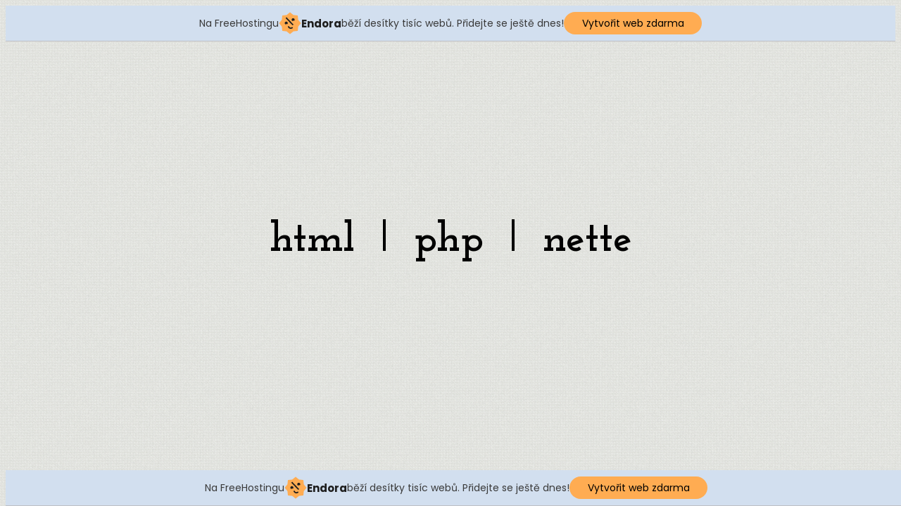

--- FILE ---
content_type: text/css
request_url: http://kosci.mablog.eu/style.css
body_size: 239
content:
#menu a {color: rgb(0,0,0);
text-decoration: none;
  border: none ;
  font-family: 'Josefin Slab', serif;
  font-size: 60px;} 
#main {position: relative;
      width: 100%;
      height: 100%;}
#menu {margin-top: 20%;
margin-bottom: 20%;
       }
body {background-image: url(bg.png);}